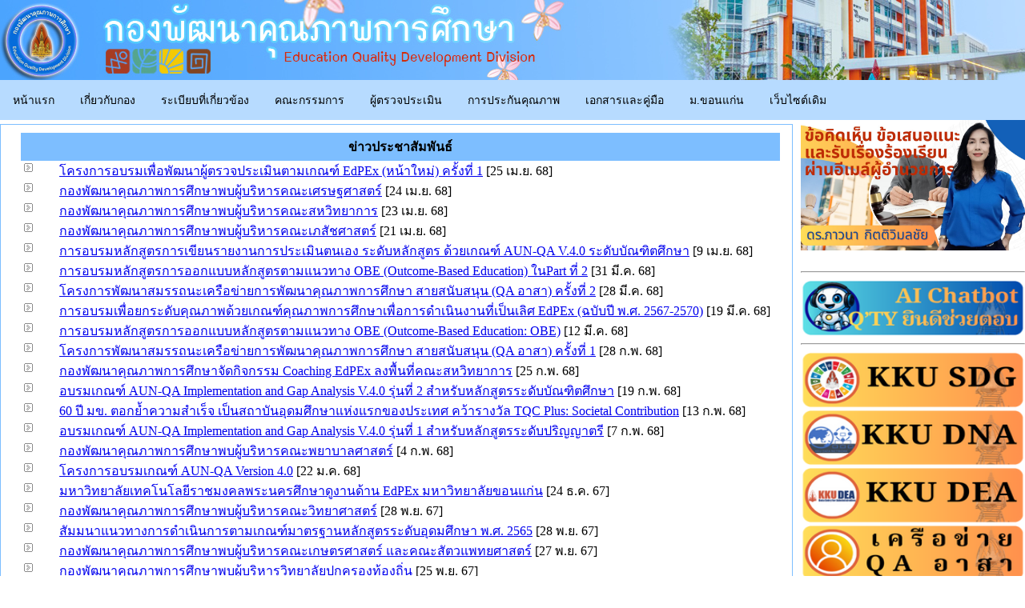

--- FILE ---
content_type: text/html
request_url: https://qm.kku.ac.th/eqdd.dispall.php?p=2&cty=01
body_size: 5366
content:

<script type="text/javascript">

  var _gaq = _gaq || [];
  _gaq.push(['_setAccount', 'UA-28234061-1']);
  _gaq.push(['_trackPageview']);

  (function() {
    var ga = document.createElement('script'); ga.type = 'text/javascript'; ga.async = true;
    ga.src = ('https:' == document.location.protocol ? 'https://ssl' : 'http://www') + '.google-analytics.com/ga.js';
    var s = document.getElementsByTagName('script')[0]; s.parentNode.insertBefore(ga, s);
  })();

</script><html>
<head>
<title>EQDD.KKU</title>
<meta http-equiv="Content-Type" content="text/html; charset=windows-874">
<meta name="keywords" content="Qaulity Management, EQDD">
<meta name="description" content="Office of Qaulity Management, Khon Kaen University">
<link href="config/topnav.css" rel="stylesheet" type="text/css">
</head>
<body style="margin:0;">
<table width="1280" border="0" cellpadding="0" cellspacing="0" align="center">
  <tr>
    <td valign="top" height="48">
<table width="1280" border="0" cellpadding="0" cellspacing="0" align="center" bgcolor="#b7dbff">
  <tr>
    <td height="100" style="background-image:url(https://qm.kku.ac.th/images/pnk.top.eqdd.jpg); background-repeat: no-repeat;" align="right" valign="bottom">&nbsp;</td>
  </tr>
</table>
	</td>
  </tr>
  <tr>
    <td valign="top" height="48">
<!-- Top Navigation Bar -->
<div class="navbar">
  <a href="https://qm.kku.ac.th/" target="_top">หน้าแรก</a>
  <div class="dropdown">
    <button class="dropbtn">เกี่ยวกับกอง
      <i class="fa fa-caret-down"></i>
    </button>
    <div class="dropdown-content">
      <a href="https://qm.kku.ac.th/qabg/eqdd.history.php" target="_top">:: ประวัติความเป็นมา</a>
      <a href="https://qm.kku.ac.th/qabg/eqdd.mission.php" target="_top">:: วิสัยทัศน์</a>
      <a href="https://qm.kku.ac.th/qabg/eqdd.policy.php" target="_top">:: นโยบาย</a>
      <a href="https://qm.kku.ac.th/staff/eqdd.staff.php" target="_top">:: บุคลากร</a>
    </div>
  </div> 
  <a href="https://qm.kku.ac.th/discipline/eqdd.discipu.php" target="_top">ระเบียบที่เกี่ยวข้อง</a>
  <a href="https://qm.kku.ac.th/committee/eqdd.cmt.php" target="_top">คณะกรรมการ</a>
  <a href="https://qm.kku.ac.th/staff/eqdd.assr.php" target="_top">ผู้ตรวจประเมิน</a>
  <div class="dropdown">
    <button class="dropbtn">การประกันคุณภาพ
      <i class="fa fa-caret-down"></i>
    </button>
    <div class="dropdown-content">
      <a href="https://qm.kku.ac.th/eqdd.dispall.php?cty=16">:: ระดับคณะ (EdPEx)</a>
      <a href="https://qm.kku.ac.th/eqdd.dispall.php?cty=05">:: ระดับหลักสูตร (IQA)</a>
      <a href="https://qm.kku.ac.th/eqdd.dispall.php?cty=21">:: ระดับหน่วยงาน (TQA)</a>
    </div>
  </div> 
<!-- 
  <a href="https://qm.kku.ac.th/eqdd.dispall.php?cty=09">ข้อตกลงคณะ-หน่วยงาน</a>
  <div class="dropdown">
    <button class="dropbtn">OKRs
      <i class="fa fa-caret-down"></i>
    </button>
    <div class="dropdown-content">
      <a href="https://qm.kku.ac.th/eqdd.dispall.php?cty=19">:: ระดับคณะ</a>
      <a href="https://qm.kku.ac.th/eqdd.dispall.php?cty=20">:: ระดับหน่วยงานสนับสนุน</a>
    </div>
  </div> 
 -->
  <div class="dropdown">
    <button class="dropbtn">เอกสารและคู่มือ
      <i class="fa fa-caret-down"></i>
    </button>
    <div class="dropdown-content">
      <a href="https://qm.kku.ac.th/eqdd.doc.php">:: การประกันคุณภาพ</a>
      <a href="https://qm.kku.ac.th/eqdd.dispall.php?cty=13">:: เกร็ดความรู้</a>
    </div>
  </div> 
  <a href="https://www.kku.ac.th/" target="_blank">ม.ขอนแก่น</a>
  <a href="https://qm.kku.ac.th/index.o.php">เว็บไซต์เดิม</a>
</div>
<!-- End Top Navigator Bar -->	</td>
  </tr>

  <tr>
    <td valign="top">
	<table width="100%" border="0" cellspacing="0" cellpadding="0">
      <tr>
	    <td align="left" valign="top" style="padding: 5px 10px 15px 0px;" width="1000">
	      <table width="100%" border="0" cellpadding="0" cellspacing="1" bgcolor="#7dbeff">
			<tr>
              <td bgcolor="#FFFFFF">
				<table width="100%" height="20" border="0" cellspacing="0" cellpadding="0">
				  <tr height="28" vAlign="top">
				    <td>
					  <div style="padding-top:10px; padding-left:25px; padding-right:15px;">
		  <table width="100%" border="0" align="center" cellPadding="0" cellSpacing="0">
			<tr style="padding:3px 3px;" height="35">
			  <td bgcolor="#7dbeff" colspan="2" align="center"><strong>ข่าวประชาสัมพันธ์</strong></td>
			</tr>
			<tr style="padding:1px 1px;">
			  <td>
			    <table cellspacing="0" cellpadding="0" border="0" width="100%">
				  <tr height="25">
				    <td valign="top" width="5%">&nbsp;<img height="14" 
                    src="images/pnk.but2.gif" width="11"></td>
					<td valign="middle" width="95%"><a href="eqdd.mcontent_dsp.php?cid=1079" class="nLink">โครงการอบรมเพื่อพัฒนาผู้ตรวจประเมินตามเกณฑ์ EdPEx (หน้าใหม่) ครั้งที่ 1</a> [25 เม.ย. 68<!--  : อ่าน 2,323 -->]<!-- นายคมสัน พันธุ์ชัยเพชร --></td>
				  </tr>
				</table>
			  </td>
			</tr>
			<tr style="padding:1px 1px;">
			  <td>
			    <table cellspacing="0" cellpadding="0" border="0" width="100%">
				  <tr height="25">
				    <td valign="top" width="5%">&nbsp;<img height="14" 
                    src="images/pnk.but2.gif" width="11"></td>
					<td valign="middle" width="95%"><a href="eqdd.mcontent_dsp.php?cid=1078" class="nLink">กองพัฒนาคุณภาพการศึกษาพบผู้บริหารคณะเศรษฐศาสตร์</a> [24 เม.ย. 68<!--  : อ่าน 2,308 -->]<!-- นายคมสัน พันธุ์ชัยเพชร --></td>
				  </tr>
				</table>
			  </td>
			</tr>
			<tr style="padding:1px 1px;">
			  <td>
			    <table cellspacing="0" cellpadding="0" border="0" width="100%">
				  <tr height="25">
				    <td valign="top" width="5%">&nbsp;<img height="14" 
                    src="images/pnk.but2.gif" width="11"></td>
					<td valign="middle" width="95%"><a href="eqdd.mcontent_dsp.php?cid=1077" class="nLink">กองพัฒนาคุณภาพการศึกษาพบผู้บริหารคณะสหวิทยาการ</a> [23 เม.ย. 68<!--  : อ่าน 2,322 -->]<!-- นายคมสัน พันธุ์ชัยเพชร --></td>
				  </tr>
				</table>
			  </td>
			</tr>
			<tr style="padding:1px 1px;">
			  <td>
			    <table cellspacing="0" cellpadding="0" border="0" width="100%">
				  <tr height="25">
				    <td valign="top" width="5%">&nbsp;<img height="14" 
                    src="images/pnk.but2.gif" width="11"></td>
					<td valign="middle" width="95%"><a href="eqdd.mcontent_dsp.php?cid=1076" class="nLink">กองพัฒนาคุณภาพการศึกษาพบผู้บริหารคณะเภสัชศาสตร์</a> [21 เม.ย. 68<!--  : อ่าน 2,310 -->]<!-- นายคมสัน พันธุ์ชัยเพชร --></td>
				  </tr>
				</table>
			  </td>
			</tr>
			<tr style="padding:1px 1px;">
			  <td>
			    <table cellspacing="0" cellpadding="0" border="0" width="100%">
				  <tr height="25">
				    <td valign="top" width="5%">&nbsp;<img height="14" 
                    src="images/pnk.but2.gif" width="11"></td>
					<td valign="middle" width="95%"><a href="eqdd.mcontent_dsp.php?cid=1075" class="nLink">การอบรมหลักสูตรการเขียนรายงานการประเมินตนเอง ระดับหลักสูตร ด้วยเกณฑ์ AUN-QA V.4.0 ระดับบัณฑิตศึกษา</a> [9 เม.ย. 68<!--  : อ่าน 2,308 -->]<!-- นายคมสัน พันธุ์ชัยเพชร --></td>
				  </tr>
				</table>
			  </td>
			</tr>
			<tr style="padding:1px 1px;">
			  <td>
			    <table cellspacing="0" cellpadding="0" border="0" width="100%">
				  <tr height="25">
				    <td valign="top" width="5%">&nbsp;<img height="14" 
                    src="images/pnk.but2.gif" width="11"></td>
					<td valign="middle" width="95%"><a href="eqdd.mcontent_dsp.php?cid=1074" class="nLink">การอบรมหลักสูตรการออกแบบหลักสูตรตามแนวทาง OBE (Outcome-Based Education) ในPart ที่ 2</a> [31 มี.ค. 68<!--  : อ่าน 2,328 -->]<!-- นายคมสัน พันธุ์ชัยเพชร --></td>
				  </tr>
				</table>
			  </td>
			</tr>
			<tr style="padding:1px 1px;">
			  <td>
			    <table cellspacing="0" cellpadding="0" border="0" width="100%">
				  <tr height="25">
				    <td valign="top" width="5%">&nbsp;<img height="14" 
                    src="images/pnk.but2.gif" width="11"></td>
					<td valign="middle" width="95%"><a href="eqdd.mcontent_dsp.php?cid=1073" class="nLink">โครงการพัฒนาสมรรถนะเครือข่ายการพัฒนาคุณภาพการศึกษา สายสนับสนุน (QA อาสา) ครั้งที่ 2</a> [28 มี.ค. 68<!--  : อ่าน 2,318 -->]<!-- นายคมสัน พันธุ์ชัยเพชร --></td>
				  </tr>
				</table>
			  </td>
			</tr>
			<tr style="padding:1px 1px;">
			  <td>
			    <table cellspacing="0" cellpadding="0" border="0" width="100%">
				  <tr height="25">
				    <td valign="top" width="5%">&nbsp;<img height="14" 
                    src="images/pnk.but2.gif" width="11"></td>
					<td valign="middle" width="95%"><a href="eqdd.mcontent_dsp.php?cid=1072" class="nLink">การอบรมเพื่อยกระดับคุณภาพด้วยเกณฑ์คุณภาพการศึกษาเพื่อการดำเนินงานที่เป็นเลิศ EdPEx (ฉบับปี พ.ศ. 2567-2570)</a> [19 มี.ค. 68<!--  : อ่าน 2,316 -->]<!-- นายคมสัน พันธุ์ชัยเพชร --></td>
				  </tr>
				</table>
			  </td>
			</tr>
			<tr style="padding:1px 1px;">
			  <td>
			    <table cellspacing="0" cellpadding="0" border="0" width="100%">
				  <tr height="25">
				    <td valign="top" width="5%">&nbsp;<img height="14" 
                    src="images/pnk.but2.gif" width="11"></td>
					<td valign="middle" width="95%"><a href="eqdd.mcontent_dsp.php?cid=1071" class="nLink">การอบรมหลักสูตรการออกแบบหลักสูตรตามแนวทาง OBE (Outcome-Based Education: OBE)</a> [12 มี.ค. 68<!--  : อ่าน 2,387 -->]<!-- นายคมสัน พันธุ์ชัยเพชร --></td>
				  </tr>
				</table>
			  </td>
			</tr>
			<tr style="padding:1px 1px;">
			  <td>
			    <table cellspacing="0" cellpadding="0" border="0" width="100%">
				  <tr height="25">
				    <td valign="top" width="5%">&nbsp;<img height="14" 
                    src="images/pnk.but2.gif" width="11"></td>
					<td valign="middle" width="95%"><a href="eqdd.mcontent_dsp.php?cid=1070" class="nLink">โครงการพัฒนาสมรรถนะเครือข่ายการพัฒนาคุณภาพการศึกษา สายสนับสนุน (QA อาสา) ครั้งที่ 1</a> [28 ก.พ. 68<!--  : อ่าน 2,313 -->]<!-- นายคมสัน พันธุ์ชัยเพชร --></td>
				  </tr>
				</table>
			  </td>
			</tr>
			<tr style="padding:1px 1px;">
			  <td>
			    <table cellspacing="0" cellpadding="0" border="0" width="100%">
				  <tr height="25">
				    <td valign="top" width="5%">&nbsp;<img height="14" 
                    src="images/pnk.but2.gif" width="11"></td>
					<td valign="middle" width="95%"><a href="eqdd.mcontent_dsp.php?cid=1069" class="nLink">กองพัฒนาคุณภาพการศึกษาจัดกิจกรรม Coaching EdPEx ลงพื้นที่คณะสหวิทยาการ</a> [25 ก.พ. 68<!--  : อ่าน 2,306 -->]<!-- นายคมสัน พันธุ์ชัยเพชร --></td>
				  </tr>
				</table>
			  </td>
			</tr>
			<tr style="padding:1px 1px;">
			  <td>
			    <table cellspacing="0" cellpadding="0" border="0" width="100%">
				  <tr height="25">
				    <td valign="top" width="5%">&nbsp;<img height="14" 
                    src="images/pnk.but2.gif" width="11"></td>
					<td valign="middle" width="95%"><a href="eqdd.mcontent_dsp.php?cid=1068" class="nLink">อบรมเกณฑ์ AUN-QA Implementation and Gap Analysis V.4.0 รุ่นที่ 2 สำหรับหลักสูตรระดับบัณฑิตศึกษา</a> [19 ก.พ. 68<!--  : อ่าน 2,328 -->]<!-- นายคมสัน พันธุ์ชัยเพชร --></td>
				  </tr>
				</table>
			  </td>
			</tr>
			<tr style="padding:1px 1px;">
			  <td>
			    <table cellspacing="0" cellpadding="0" border="0" width="100%">
				  <tr height="25">
				    <td valign="top" width="5%">&nbsp;<img height="14" 
                    src="images/pnk.but2.gif" width="11"></td>
					<td valign="middle" width="95%"><a href="eqdd.mcontent_dsp.php?cid=1067" class="nLink">60 ปี มข. ตอกย้ำความสำเร็จ เป็นสถาบันอุดมศึกษาแห่งแรกของประเทศ คว้ารางวัล TQC Plus: Societal Contribution</a> [13 ก.พ. 68<!--  : อ่าน 2,306 -->]<!-- นายคมสัน พันธุ์ชัยเพชร --></td>
				  </tr>
				</table>
			  </td>
			</tr>
			<tr style="padding:1px 1px;">
			  <td>
			    <table cellspacing="0" cellpadding="0" border="0" width="100%">
				  <tr height="25">
				    <td valign="top" width="5%">&nbsp;<img height="14" 
                    src="images/pnk.but2.gif" width="11"></td>
					<td valign="middle" width="95%"><a href="eqdd.mcontent_dsp.php?cid=1066" class="nLink">อบรมเกณฑ์ AUN-QA Implementation and Gap Analysis V.4.0 รุ่นที่ 1 สำหรับหลักสูตรระดับปริญญาตรี</a> [7 ก.พ. 68<!--  : อ่าน 2,333 -->]<!-- นายคมสัน พันธุ์ชัยเพชร --></td>
				  </tr>
				</table>
			  </td>
			</tr>
			<tr style="padding:1px 1px;">
			  <td>
			    <table cellspacing="0" cellpadding="0" border="0" width="100%">
				  <tr height="25">
				    <td valign="top" width="5%">&nbsp;<img height="14" 
                    src="images/pnk.but2.gif" width="11"></td>
					<td valign="middle" width="95%"><a href="eqdd.mcontent_dsp.php?cid=1065" class="nLink">กองพัฒนาคุณภาพการศึกษาพบผู้บริหารคณะพยาบาลศาสตร์</a> [4 ก.พ. 68<!--  : อ่าน 2,302 -->]<!-- นายคมสัน พันธุ์ชัยเพชร --></td>
				  </tr>
				</table>
			  </td>
			</tr>
			<tr style="padding:1px 1px;">
			  <td>
			    <table cellspacing="0" cellpadding="0" border="0" width="100%">
				  <tr height="25">
				    <td valign="top" width="5%">&nbsp;<img height="14" 
                    src="images/pnk.but2.gif" width="11"></td>
					<td valign="middle" width="95%"><a href="eqdd.mcontent_dsp.php?cid=1064" class="nLink">โครงการอบรมเกณฑ์ AUN-QA Version 4.0</a> [22 ม.ค. 68<!--  : อ่าน 2,323 -->]<!-- นายคมสัน พันธุ์ชัยเพชร --></td>
				  </tr>
				</table>
			  </td>
			</tr>
			<tr style="padding:1px 1px;">
			  <td>
			    <table cellspacing="0" cellpadding="0" border="0" width="100%">
				  <tr height="25">
				    <td valign="top" width="5%">&nbsp;<img height="14" 
                    src="images/pnk.but2.gif" width="11"></td>
					<td valign="middle" width="95%"><a href="eqdd.mcontent_dsp.php?cid=1063" class="nLink">มหาวิทยาลัยเทคโนโลยีราชมงคลพระนครศึกษาดูงานด้าน EdPEx มหาวิทยาลัยขอนแก่น</a> [24 ธ.ค. 67<!--  : อ่าน 2,320 -->]<!-- นายคมสัน พันธุ์ชัยเพชร --></td>
				  </tr>
				</table>
			  </td>
			</tr>
			<tr style="padding:1px 1px;">
			  <td>
			    <table cellspacing="0" cellpadding="0" border="0" width="100%">
				  <tr height="25">
				    <td valign="top" width="5%">&nbsp;<img height="14" 
                    src="images/pnk.but2.gif" width="11"></td>
					<td valign="middle" width="95%"><a href="eqdd.mcontent_dsp.php?cid=1062" class="nLink">กองพัฒนาคุณภาพการศึกษาพบผู้บริหารคณะวิทยาศาสตร์</a> [28 พ.ย. 67<!--  : อ่าน 2,319 -->]<!-- นายคมสัน พันธุ์ชัยเพชร --></td>
				  </tr>
				</table>
			  </td>
			</tr>
			<tr style="padding:1px 1px;">
			  <td>
			    <table cellspacing="0" cellpadding="0" border="0" width="100%">
				  <tr height="25">
				    <td valign="top" width="5%">&nbsp;<img height="14" 
                    src="images/pnk.but2.gif" width="11"></td>
					<td valign="middle" width="95%"><a href="eqdd.mcontent_dsp.php?cid=1061" class="nLink">สัมมนาแนวทางการดำเนินการตามเกณฑ์มาตรฐานหลักสูตรระดับอุดมศึกษา พ.ศ. 2565</a> [28 พ.ย. 67<!--  : อ่าน 2,305 -->]<!-- นายคมสัน พันธุ์ชัยเพชร --></td>
				  </tr>
				</table>
			  </td>
			</tr>
			<tr style="padding:1px 1px;">
			  <td>
			    <table cellspacing="0" cellpadding="0" border="0" width="100%">
				  <tr height="25">
				    <td valign="top" width="5%">&nbsp;<img height="14" 
                    src="images/pnk.but2.gif" width="11"></td>
					<td valign="middle" width="95%"><a href="eqdd.mcontent_dsp.php?cid=1060" class="nLink">กองพัฒนาคุณภาพการศึกษาพบผู้บริหารคณะเกษตรศาสตร์ และคณะสัตวแพทยศาสตร์</a> [27 พ.ย. 67<!--  : อ่าน 2,305 -->]<!-- นายคมสัน พันธุ์ชัยเพชร --></td>
				  </tr>
				</table>
			  </td>
			</tr>
			<tr style="padding:1px 1px;">
			  <td>
			    <table cellspacing="0" cellpadding="0" border="0" width="100%">
				  <tr height="25">
				    <td valign="top" width="5%">&nbsp;<img height="14" 
                    src="images/pnk.but2.gif" width="11"></td>
					<td valign="middle" width="95%"><a href="eqdd.mcontent_dsp.php?cid=1059" class="nLink">กองพัฒนาคุณภาพการศึกษาพบผู้บริหารวิทยาลัยปกครองท้องถิ่น</a> [25 พ.ย. 67<!--  : อ่าน 2,302 -->]<!-- นายคมสัน พันธุ์ชัยเพชร --></td>
				  </tr>
				</table>
			  </td>
			</tr>
			<tr style="padding:1px 1px;">
			  <td>
			    <table cellspacing="0" cellpadding="0" border="0" width="100%">
				  <tr height="25">
				    <td valign="top" width="5%">&nbsp;<img height="14" 
                    src="images/pnk.but2.gif" width="11"></td>
					<td valign="middle" width="95%"><a href="eqdd.mcontent_dsp.php?cid=1058" class="nLink">กองพัฒนาคุณภาพการศึกษาพบผู้บริหารคณะศึกษาศาสตร์ และคณะเทคนิคการแพทย์</a> [12 พ.ย. 67<!--  : อ่าน 2,302 -->]<!-- นายคมสัน พันธุ์ชัยเพชร --></td>
				  </tr>
				</table>
			  </td>
			</tr>
			<tr style="padding:1px 1px;">
			  <td>
			    <table cellspacing="0" cellpadding="0" border="0" width="100%">
				  <tr height="25">
				    <td valign="top" width="5%">&nbsp;<img height="14" 
                    src="images/pnk.but2.gif" width="11"></td>
					<td valign="middle" width="95%"><a href="eqdd.mcontent_dsp.php?cid=1057" class="nLink">โครงการสัมมนาผู้ประเมินคุณภาพระดับหลักสูตร ด้วยเกณฑ์ AUN-QA ครั้งที่ 1 (KM)</a> [26 ต.ค. 67<!--  : อ่าน 2,300 -->]<!-- นายคมสัน พันธุ์ชัยเพชร --></td>
				  </tr>
				</table>
			  </td>
			</tr>
			<tr style="padding:1px 1px;">
			  <td>
			    <table cellspacing="0" cellpadding="0" border="0" width="100%">
				  <tr height="25">
				    <td valign="top" width="5%">&nbsp;<img height="14" 
                    src="images/pnk.but2.gif" width="11"></td>
					<td valign="middle" width="95%"><a href="eqdd.mcontent_dsp.php?cid=1056" class="nLink">แบบฟอร์มรายงานข้อมูลตัวชี้วัดการจัดอันดับ University Ranking 2025</a> [15 ต.ค. 67<!--  : อ่าน 2,314 -->]<!-- นายคมสัน พันธุ์ชัยเพชร --></td>
				  </tr>
				</table>
			  </td>
			</tr>
			<tr style="padding:1px 1px;">
			  <td>
			    <table cellspacing="0" cellpadding="0" border="0" width="100%">
				  <tr height="25">
				    <td valign="top" width="5%">&nbsp;<img height="14" 
                    src="images/pnk.but2.gif" width="11"></td>
					<td valign="middle" width="95%"><a href="eqdd.mcontent_dsp.php?cid=1055" class="nLink">สัมมนาเตรียมความพร้อมสู่ความเป็นเลิศตามแนวทางรางวัลคุณภาพแห่งชาติ (Seminar Site Visit TQA) ครั้งที่ 3</a> [11 ก.ย. 67<!--  : อ่าน 2,302 -->]<!-- นายคมสัน พันธุ์ชัยเพชร --></td>
				  </tr>
				</table>
			  </td>
			</tr>
			<tr style="padding:1px 1px;">
			  <td>
			    <table cellspacing="0" cellpadding="0" border="0" width="100%">
				  <tr height="25">
				    <td valign="top" width="5%">&nbsp;<img height="14" 
                    src="images/pnk.but2.gif" width="11"></td>
					<td valign="middle" width="95%"><a href="eqdd.mcontent_dsp.php?cid=1054" class="nLink">สัมมนาเพื่อส่งเสริมการนำองค์กรสู่ความเป็นเลิศด้วยเกณฑ์รางวัลคุณภาพแห่งชาติไปสู่การปฏิบัติ สำหรับผู้บริหาร "TQC Plus Conference" ครั้งที่ 9</a> [10 ก.ย. 67<!--  : อ่าน 2,297 -->]<!-- นายคมสัน พันธุ์ชัยเพชร --></td>
				  </tr>
				</table>
			  </td>
			</tr>
			<tr style="padding:1px 1px;">
			  <td>
			    <table cellspacing="0" cellpadding="0" border="0" width="100%">
				  <tr height="25">
				    <td valign="top" width="5%">&nbsp;<img height="14" 
                    src="images/pnk.but2.gif" width="11"></td>
					<td valign="middle" width="95%"><a href="eqdd.mcontent_dsp.php?cid=1053" class="nLink">โครงการสัมมนาเตรียมความพร้อมสู่ความเป็นเลิศตามแนวทางรางวัลคุณภาพแห่งชาติ (Seminar Site Visit TQA) ครั้งที่ 2</a> [28 ส.ค. 67<!--  : อ่าน 2,303 -->]<!-- นายคมสัน พันธุ์ชัยเพชร --></td>
				  </tr>
				</table>
			  </td>
			</tr>
			<tr style="padding:1px 1px;">
			  <td>
			    <table cellspacing="0" cellpadding="0" border="0" width="100%">
				  <tr height="25">
				    <td valign="top" width="5%">&nbsp;<img height="14" 
                    src="images/pnk.but2.gif" width="11"></td>
					<td valign="middle" width="95%"><a href="eqdd.mcontent_dsp.php?cid=1052" class="nLink">โครงการตรวจประเมินคุณภาพภายในระดับหลักสูตร ประจำปีการศึกษา 2566</a> [14 ส.ค. 67<!--  : อ่าน 2,303 -->]<!-- นายคมสัน พันธุ์ชัยเพชร --></td>
				  </tr>
				</table>
			  </td>
			</tr>
			<tr style="padding:1px 1px;">
			  <td>
			    <table cellspacing="0" cellpadding="0" border="0" width="100%">
				  <tr height="25">
				    <td valign="top" width="5%">&nbsp;<img height="14" 
                    src="images/pnk.but2.gif" width="11"></td>
					<td valign="middle" width="95%"><a href="eqdd.mcontent_dsp.php?cid=1051" class="nLink">โครงการสัมมนาเตรียมความพร้อมสู่ความเป็นเลิศตามแนวทางรางวัลคุณภาพแห่งชาติ (Seminar Site Visit TQA) ครั้งที่ 1</a> [25 ก.ค. 67<!--  : อ่าน 2,296 -->]<!-- นายคมสัน พันธุ์ชัยเพชร --></td>
				  </tr>
				</table>
			  </td>
			</tr>
			<tr style="padding:1px 1px;">
			  <td>
			    <table cellspacing="0" cellpadding="0" border="0" width="100%">
				  <tr height="25">
				    <td valign="top" width="5%">&nbsp;<img height="14" 
                    src="images/pnk.but2.gif" width="11"></td>
					<td valign="middle" width="95%"><a href="eqdd.mcontent_dsp.php?cid=1050" class="nLink">โครงการพัฒนาศักยภาพเครือข่ายผู้ปฏิบัติงานด้านพัฒนาคุณภาพการศึกษา มหาวิทยาลัยขอนแก่น (QA อาสา)</a> [23 ก.ค. 67<!--  : อ่าน 2,307 -->]<!-- นายคมสัน พันธุ์ชัยเพชร --></td>
				  </tr>
				</table>
			  </td>
			</tr>
			<tr height="20">
			  <td colspan="3" valign="middle" align="center" bgcolor="#b9dcff">
					  <div style="padding:5px 5px 5px 5px;">
					    <a href="eqdd.dispall.php?cty=01" class="nLink"><img src="../images/previous_2x_16.gif" alt="หน้าแรก" border="0" width="13" height="13"></a>
						<a href="eqdd.dispall.php?p=1&cty=01" class="nLink"><img src="../images/previous_x_16.gif" alt="ก่อนหน้า" border="0" width="9" height="13"></a>
												[<a href="eqdd.dispall.php?p=1&cty=01" class="nLink">1</a>]
																		<b>[2]</b>
																		[<a href="eqdd.dispall.php?p=3&cty=01" class="nLink">3</a>]
																		[<a href="eqdd.dispall.php?p=4&cty=01" class="nLink">4</a>]
																		[<a href="eqdd.dispall.php?p=5&cty=01" class="nLink">5</a>]
																		[<a href="eqdd.dispall.php?p=6&cty=01" class="nLink">6</a>]
																		[<a href="eqdd.dispall.php?p=7&cty=01" class="nLink">7</a>]
																		[<a href="eqdd.dispall.php?p=8&cty=01" class="nLink">8</a>]
																		[<a href="eqdd.dispall.php?p=9&cty=01" class="nLink">9</a>]
																		[<a href="eqdd.dispall.php?p=10&cty=01" class="nLink">10</a>]
																		[<a href="eqdd.dispall.php?p=11&cty=01" class="nLink">11</a>]
																		[<a href="eqdd.dispall.php?p=12&cty=01" class="nLink">12</a>]
																		[<a href="eqdd.dispall.php?p=13&cty=01" class="nLink">13</a>]
																		[<a href="eqdd.dispall.php?p=14&cty=01" class="nLink">14</a>]
																		[<a href="eqdd.dispall.php?p=15&cty=01" class="nLink">15</a>]
																		[<a href="eqdd.dispall.php?p=16&cty=01" class="nLink">16</a>]
																		[<a href="eqdd.dispall.php?p=17&cty=01" class="nLink">17</a>]
												<a href="eqdd.dispall.php?p=3&cty=01" class="nLink"><img src="../images/next_x_16.gif" alt="ถัดไป" border="0" width="9" height="13"></a>
						<a href="eqdd.dispall.php?p=17&cty=01" class="nLink"><img src="../images/next_2x_16.gif" alt="ท้ายสุด" border="0" width="13" height="13"></a>
					  </div>
			  </td>
			</tr>
		  </table>
<br>
					  </div>
					</td>
				  </tr>
				</table>
			  </td>
            </tr>
         </table>
		</td>

		<td valign="top">
		  <script>
function hover(img){img.src = "https://qm.kku.ac.th/images/eqdddirector_pawa.jpg"}
function hoverOut(img){img.src = "https://qm.kku.ac.th/images/eqdddirector_pawa.jpg"}
</script>
	  <a href="https://mail.google.com/mail/u/0/?view=cm&fs=1&tf=1&source=mailto&to=pawana@kku.ac.th" target="_new"><img src="https://qm.kku.ac.th/images/eqdddirector_pawa.jpg" width="280" height="163" border="0" onmouseover="hover(this);" onmouseout="hoverOut(this)"/></a><br>&nbsp;<br>
	  <hr>
	  <a href="https://kku-creative.my.canva.site/q-ty-ai-chatbot-qm-kku" target="_new"><img src="https://qm.kku.ac.th/images/menubutt/menu_qachatqm.png" width="280" height="72" border="0" alt=""></a><br>
	  <hr>
	  <a href="https://sdg.kku.ac.th/" target="_new"><img src="https://qm.kku.ac.th/images/menubutt/menu_sdg.png" width="280" height="72" border="0"></a><br>
	  <a href="https://dna.kku.ac.th/" target="_new"><img src="https://qm.kku.ac.th/images/menubutt/menu_dna.png" width="280" height="72" border="0" alt="KKU DNA (Data Network for Administration)"></a><br>
	  <a href="https://dea.kku.ac.th/" target="_new"><img src="https://qm.kku.ac.th/images/menubutt/menu_dea.png" width="280" height="72" border="0" alt="KKU DEA (Data Entry for Administration)"></a><br>
	  <a href="https://qm.kku.ac.th/qarsa/" target="_top"><img src="https://qm.kku.ac.th/images/menubutt/menu_qarsa_n.png" width="280" height="72" border="0" alt=""></a>
	  <hr>
	  <a href="https://qm.kku.ac.th/app/" target="_top"><img src="https://qm.kku.ac.th/images/menubutt/menu_appn.png" width="280" height="72" border="0" alt=""></a><br>
	  <a href="https://kku.world/vdoqmkku" target="_blank"><img src="https://qm.kku.ac.th/images/menubutt/menu_vdon.png" width="280" height="72" border="0" alt=""></a><br>(เข้ารับชมโดย login ผ่านอีเมล์ kku เท่านั้น)<br>
<!--
	  <a href="https://qm.kku.ac.th/eqdd.mcontent_dsp.php?cid=1056" target="_top"><img src="https://qm.kku.ac.th/images/menubutt/menu_wur.gif" width="280" height="72" border="0"></a><br>
	  <a href="https://qm.kku.ac.th/eqdd.mcontent_dsp.php?cid=1039"><img src="https://qm.kku.ac.th/images/menubutt/menu_THEOnlineLearningRanks2024.png" width="280" height="72" border="0"></a><br>
	  <a href="https://forms.gle/AyTmsRmehpd5hhGw8"><img src="https://qm.kku.ac.th/images/menubutt/menu_wur.gif" width="280" height="72" border="0"></a><br>
	  <a href="http://bit.ly/OKRsKKU65Fac" target="_new"><img src="https://qm.kku.ac.th/images/menubutt/menu_OKRs64.gif" width="280" height="72" border="0"></a><br>
	  <a href="https://qm.kku.ac.th/eqdd.mcontent_dsp.php?cid=981"><img src="https://qm.kku.ac.th/images/menubutt/menu_wur.gif" width="280" height="72" border="0"></a><br>
	  <a href="https://bit.ly/EQDDShareVDOs" target="_blank"><img src="https://qm.kku.ac.th/images/menubutt/menu_vdo_n.png" width="280" height="72" border="0" alt=""></a><br>(???????????? login ?????????? kku ????????)<br>
 -->
	  <hr>
	  <a href="https://kku.world/kkuranking" target="_new"><img src="https://qm.kku.ac.th/images/menubutt/menu_ranking_report.png" width="280" height="72" border="0" alt=""></a><br>
	  <a href="#" target="_top"><img src="https://qm.kku.ac.th/images/menubutt/menu_okr_report_nw.png" width="280" height="72" border="0" alt=""></a><br>
	  <a href="https://qm.kku.ac.th/eqdd.mcontent_dsp.php?cid=1042" target="_top"><img src="https://qm.kku.ac.th/images/menubutt/menu_sar-gap-fb-aunqa_nn.png" width="280" height="72" border="0" alt=""></a><br>
<!-- 
	  <a href="https://qm.kku.ac.th/eqdd.mcontent_dsp.php?cid=1048" target="_top"><img src="https://qm.kku.ac.th/images/menubutt/menu_form_aun.png" width="280" height="72" border="0" alt=""></a><br>
	  <a href="https://kku.world/9979t" target="_new"><img src="https://qm.kku.ac.th/images/menubutt/menu_form_aun_gap.png" width="280" height="72" border="0" alt=""></a><br>
 -->
	  <a href="https://kku.world/sargapaun2506" target="_new"><img src="https://qm.kku.ac.th/images/menubutt/menu_form_aun_sar_gap_nn.png" width="280" height="72" border="0" alt=""></a><br>
	  <a href="https://docs.google.com/spreadsheets/d/e/2PACX-1vRnkcVYDU26P-wjjGhrR8z9GH19tthf9uDl_5jDgcCs6kM0ZKmHZL2WOFIpSXuUYA/pubhtml" target="_new"><img src="https://qm.kku.ac.th/images/menubutt/menu_aunqa_cur_nn.png" width="280" height="72" border="0" alt=""></a><br>
<!-- 
	  <a href="https://qm.kku.ac.th/" target="_top"><img src="https://qm.kku.ac.th/images/menubutt/menu_follcur.png" width="280" height="72" border="0" alt=""></a><br>
 -->
	  <a href="https://drive.google.com/drive/folders/1WQY2sU9abqYpukFPbc_vRkLiMLSu9V6T?usp=drive_link" target="_new"><img src="https://qm.kku.ac.th/images/menubutt/menu_EdPExImpPlan_nn.png" width="280" height="72" border="0" alt=""></a><br>
	  <a href="https://app.powerbi.com/view?r=eyJrIjoiZWIzZjQwNGItOGU0OC00Y2YxLTk5MWUtOTg3ZTMwYTE4ODBiIiwidCI6ImMxNTQyMTI2LTBiNmMtNGM0NS05ODBjLWI3Yzk4YjJhZmVlMyIsImMiOjEwfQ%3D%3D" target="_new"><img src="https://qm.kku.ac.th/images/menubutt/menu_ep200n.png" width="280" height="72" border="0" alt=""></a><br>
<!--
	  <a href="https://docs.google.com/spreadsheets/d/e/2PACX-1vQEerSZ2Nj0SndK_s4UbEQSPKJ1KssBmJCY3uWy-wH1hblVeVcs8uW8bw_93c8WJKHBIYJOzL1thyzq/pubhtml?gid=820961342&single=true" target="_new"><img src="https://qm.kku.ac.th/images/menubutt/menu_iqa_assr.png" width="280" height="72" border="0" alt=""></a><br>
	  <a href="https://kku.world/e210g" target="_new"><img src="https://qm.kku.ac.th/images/menubutt/menu_sur_presi.gif" width="280" height="72" border="0" alt=""></a><br>
	  <a href="https://qm.kku.ac.th/eqdd.mcontent_dsp.php?cid=981"><img src="https://qm.kku.ac.th/images/menubutt/menu_wur.gif" width="280" height="72" border="0"></a><br>
	  <a href="http://bit.ly/OKRsKKU65Fac" target="_new"><img src="https://qm.kku.ac.th/images/menubutt/menu_OKRs64.gif" width="280" height="72" border="0"></a><br>
	  <a href="https://forms.gle/bTp8kQQLSSGYwLZt6" target="_new"><img src="https://qm.kku.ac.th/images/menubutt/menu_sur.gif" width="280" height="72" border="0" alt=""></a><br>
	  <a href="http://www.bhes.mua.go.th/" target="_new"><img src="https://qm.kku.ac.th/images/menubutt/menu_bhese.gif" width="280" height="72" border="0" alt=""></a><br>
-->
	  <hr>
	  <a href="http://202.28.55.163/cheqa3d2567/" target="_new"><img src="https://qm.kku.ac.th/images/menubutt/menu_che.png" width="280" height="72" border="0" alt=""></a><br>
	  <a href="http://checo.mhesi.go.th/" target="_new"><img src="https://qm.kku.ac.th/images/menubutt/menu_checo.png" width="280" height="72" border="0" alt=""></a><br>
	  <a href="http://www.edpex.org/" target="_new"><img src="https://qm.kku.ac.th/images/menubutt/menu_edpex.png" width="280" height="72" border="0" alt=""></a><br>
	  <hr>
	  &nbsp;<br>
<!-- 
	  <a href="https://qm.kku.ac.th/tqr/InfoTQRKKU.pdf" target="_new"><img src="https://qm.kku.ac.th/images/menubutt/menu_tqr.gif" width="280" height="72" border="0" alt=""></a><br>
	  <a href="https://www.topuniversities.com/university-rankings/world-university-rankings/2020" target="_new"><img src="https://qm.kku.ac.th/images/menubutt/menu_wur_qs.gif" width="280" height="72" border="0" alt=""></a><br>
	  <a href="https://www.timeshighereducation.com/world-university-rankings/2020/world-ranking#!/page/0/length/25/sort_by/rank/sort_order/asc/cols/stats" target="_new"><img src="https://qm.kku.ac.th/images/menubutt/menu_wur_the.gif" width="280" height="72" border="0" alt=""></a><br>
	  <a href="http://bit.ly/sarcurwriting63" target="_new"><img src="https://qm.kku.ac.th/images/suppaew63.jpg" width="280" height="175" border="0"><br>อบรมการเขียน SAR หลักสูตร 63 (เข้ารับชมวีดีโอโดย login ผ่านอีเมล์ kku เท่านั้น)</a><br>
	  &nbsp;<br>
	  <iframe src="https://calendar.google.com/calendar/embed?showPrint=0&amp;height=300&amp;wkst=1&amp;bgcolor=%23FFFFFF&amp;src=kku.ac.th_mir4d42ums4nrt9qeqd8uocru0%40group.calendar.google.com&amp;color=%2342104A&amp;ctz=Asia%2FBangkok" style="border-width:0" width="280" height="300" frameborder="0" scrolling="no"></iframe>
	  &nbsp;<br>
 -->

<table width="100%">
<tr>
	<td bgcolor="#97cbff">ระบบบริหารจัดการสำนักงาน</td>
</tr>
</table>
	  <a href="https://i.kku.ac.th/" target="_new">i-KKU</a><br>
	  <a href="https://erp.kku.ac.th/" target="_new">ERP-KKU</a><br>
	  <a href="https://mis-pd.kku.ac.th/" target="_new">ระบบประเมินผลการปฎิบัติงาน</a><br>
	  <a href="https://meeting.kku.ac.th/" target="_new">ระบบจัดการประชุม</a><br>
	  <a href="https://kku.world/sirikunakorn/" target="_new">ระบบจองห้องประชุม</a><br>
	  <a href="https://dms.kku.ac.th/" target="_new">ระบบบริหารจัดการเอกสาร</a><br>
	  <a href="https://drive.google.com/drive/folders/0ANcTBpDmSmLpUk9PVA" target="_new">แผนกอง (เฉพาะบุคลากรกอง)</a><br>
	  <a href="https://kku.world/okrskku" target="_new">รวม OKRs (เฉพาะบุคลากรกอง)</a><br>
	  <a href="https://kku.world/chataiqa" target="_new">chatbot</a><br>
	  <br>&nbsp;<br>
		</td>
	  </tr>
    </table>
    </td>
  </tr>
  <tr>
    <td align="center" valign="middle" height="38" background="https://qm.kku.ac.th/images/pnk.basebg.jpg">
	  <b>กองพัฒนาคุณภาพการศึกษา มหาวิทยาลัยขอนแก่น</b> 123 หมู่ 16 ต.ในเมือง อ.เมือง จ.ขอนแก่น 40002 โทรศัพท์/โทรสาร 0-4320-2193 โทรภายใน 48707-9, 48712<br>
<!-- 
โทรศัพท์ตึกเก่า	0-4336-2103
โทรศัพท์ตึกใหม่	043203348-52 ต่อ 40108-40110, 40113
-->	</td>
  </tr>
</table>
</body>
</html>


--- FILE ---
content_type: text/css
request_url: https://qm.kku.ac.th/config/topnav.css
body_size: 394
content:
/* Navbar container */
.navbar {
  overflow: hidden;
  background-color: #b7dbff;
  font-family: Tahoma, Microsoft Sans Serif;
}

/* Links inside the navbar */
.navbar a {
  float: left;
  font-size: 14px;
  color: black;
  text-align: center;
  padding: 14px 16px;
  text-decoration: none;
}

/* The dropdown container */
.dropdown {
  float: left;
  overflow: hidden;
}

/* Dropdown button */
.dropdown .dropbtn {
  font-size: 14px; 
  border: none;
  outline: none;
  color: black;
  padding: 14px 16px;
  background-color: inherit;
  font-family: inherit; /* Important for vertical align on mobile phones */
  margin: 0; /* Important for vertical align on mobile phones */
}

/* Add a red background color to navbar links on hover */
.navbar a:hover, .dropdown:hover .dropbtn {
  background-color: #46a3ff;
}

/* Dropdown content (hidden by default) */
.dropdown-content {
  display: none;
  position: absolute;
  background-color: #b7dbff;
  min-width: 160px;
  box-shadow: 0px 8px 16px 0px rgba(0,0,0,0.2);
  z-index: 1;
}

/* Links inside the dropdown */
.dropdown-content a {
  float: none;
  color: black;
  padding: 12px 16px;
  text-decoration: none;
  display: block;
  text-align: left;
}

/* Add a grey background color to dropdown links on hover */
.dropdown-content a:hover {
  background-color: #46a3ff;
  color: white;
}

/* Show the dropdown menu on hover */
.dropdown:hover .dropdown-content {
  display: block;
}